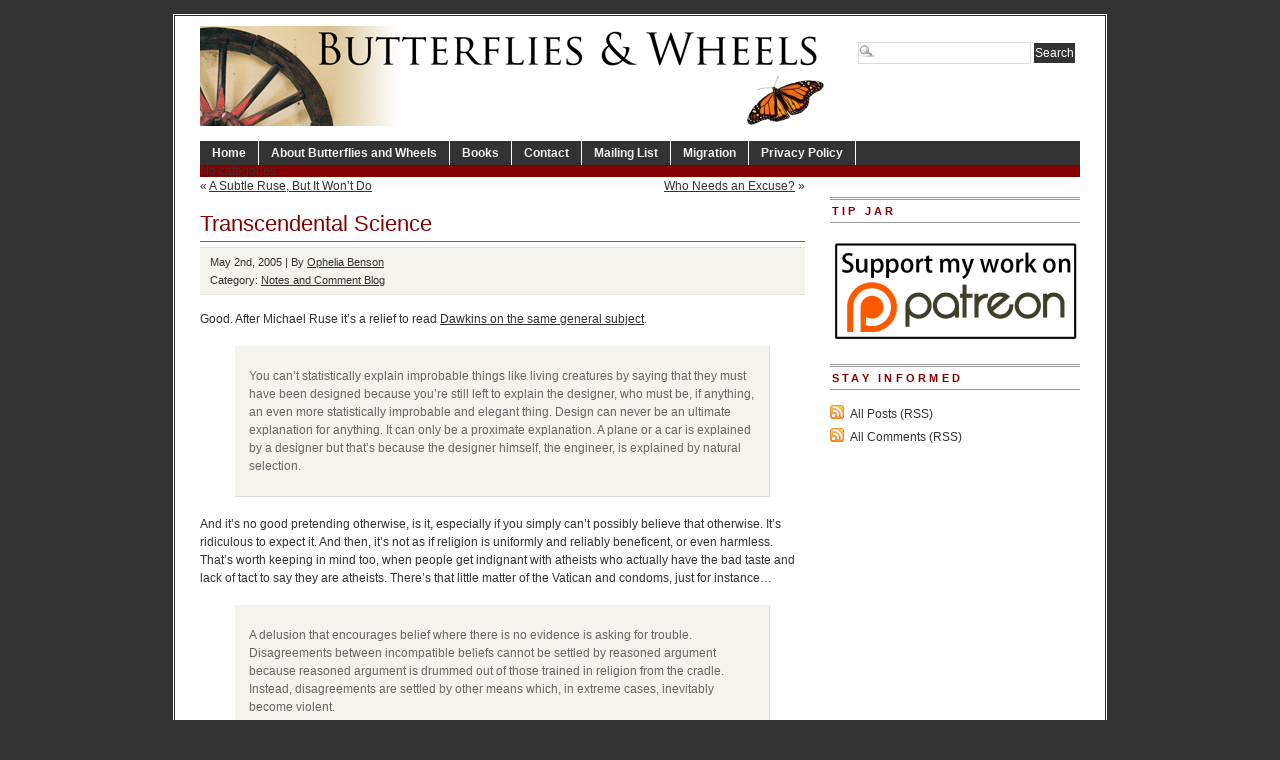

--- FILE ---
content_type: text/html; charset=UTF-8
request_url: https://www.butterfliesandwheels.org/2005/transcendental-science/
body_size: 11108
content:
<!DOCTYPE html PUBLIC "-//W3C//DTD XHTML 1.0 Transitional//EN" "http://www.w3.org/TR/xhtml1/DTD/xhtml1-transitional.dtd">
<html xmlns="http://www.w3.org/1999/xhtml" lang="en-US">
<head profile="http://gmpg.org/xfn/11">
<meta http-equiv="Content-Type" content="text/html; charset=UTF-8" />
	<title>  Transcendental Science - Butterflies and Wheels</title>
<meta name="generator" content="WordPress 6.5.7" />
<!-- leave this for stats -->
  

<!-- BEGIN Metadata added by the Add-Meta-Tags WordPress plugin -->
<meta name="description" content="Good. After Michael Ruse it&#039;s a relief to read Dawkins on the same general subject. You can&#039;t statistically explain improbable things like living creatures by saying that they must have been designed because you&#039;re still left to explain the designer, who must be, if anything, an even more statistic..." />
<meta name="keywords" content="notes and comment blog" />
<!-- END Metadata added by the Add-Meta-Tags WordPress plugin -->

<meta name='robots' content='max-image-preview:large' />
<link rel="alternate" type="application/rss+xml" title="Butterflies and Wheels &raquo; Transcendental Science Comments Feed" href="https://www.butterfliesandwheels.org/2005/transcendental-science/feed/" />
		<!-- This site uses the Google Analytics by MonsterInsights plugin v8.12.1 - Using Analytics tracking - https://www.monsterinsights.com/ -->
		<!-- Note: MonsterInsights is not currently configured on this site. The site owner needs to authenticate with Google Analytics in the MonsterInsights settings panel. -->
					<!-- No UA code set -->
				<!-- / Google Analytics by MonsterInsights -->
		<script type="text/javascript">
/* <![CDATA[ */
window._wpemojiSettings = {"baseUrl":"https:\/\/s.w.org\/images\/core\/emoji\/15.0.3\/72x72\/","ext":".png","svgUrl":"https:\/\/s.w.org\/images\/core\/emoji\/15.0.3\/svg\/","svgExt":".svg","source":{"concatemoji":"https:\/\/www.butterfliesandwheels.org\/wordpress\/wp-includes\/js\/wp-emoji-release.min.js?ver=6.5.7"}};
/*! This file is auto-generated */
!function(i,n){var o,s,e;function c(e){try{var t={supportTests:e,timestamp:(new Date).valueOf()};sessionStorage.setItem(o,JSON.stringify(t))}catch(e){}}function p(e,t,n){e.clearRect(0,0,e.canvas.width,e.canvas.height),e.fillText(t,0,0);var t=new Uint32Array(e.getImageData(0,0,e.canvas.width,e.canvas.height).data),r=(e.clearRect(0,0,e.canvas.width,e.canvas.height),e.fillText(n,0,0),new Uint32Array(e.getImageData(0,0,e.canvas.width,e.canvas.height).data));return t.every(function(e,t){return e===r[t]})}function u(e,t,n){switch(t){case"flag":return n(e,"\ud83c\udff3\ufe0f\u200d\u26a7\ufe0f","\ud83c\udff3\ufe0f\u200b\u26a7\ufe0f")?!1:!n(e,"\ud83c\uddfa\ud83c\uddf3","\ud83c\uddfa\u200b\ud83c\uddf3")&&!n(e,"\ud83c\udff4\udb40\udc67\udb40\udc62\udb40\udc65\udb40\udc6e\udb40\udc67\udb40\udc7f","\ud83c\udff4\u200b\udb40\udc67\u200b\udb40\udc62\u200b\udb40\udc65\u200b\udb40\udc6e\u200b\udb40\udc67\u200b\udb40\udc7f");case"emoji":return!n(e,"\ud83d\udc26\u200d\u2b1b","\ud83d\udc26\u200b\u2b1b")}return!1}function f(e,t,n){var r="undefined"!=typeof WorkerGlobalScope&&self instanceof WorkerGlobalScope?new OffscreenCanvas(300,150):i.createElement("canvas"),a=r.getContext("2d",{willReadFrequently:!0}),o=(a.textBaseline="top",a.font="600 32px Arial",{});return e.forEach(function(e){o[e]=t(a,e,n)}),o}function t(e){var t=i.createElement("script");t.src=e,t.defer=!0,i.head.appendChild(t)}"undefined"!=typeof Promise&&(o="wpEmojiSettingsSupports",s=["flag","emoji"],n.supports={everything:!0,everythingExceptFlag:!0},e=new Promise(function(e){i.addEventListener("DOMContentLoaded",e,{once:!0})}),new Promise(function(t){var n=function(){try{var e=JSON.parse(sessionStorage.getItem(o));if("object"==typeof e&&"number"==typeof e.timestamp&&(new Date).valueOf()<e.timestamp+604800&&"object"==typeof e.supportTests)return e.supportTests}catch(e){}return null}();if(!n){if("undefined"!=typeof Worker&&"undefined"!=typeof OffscreenCanvas&&"undefined"!=typeof URL&&URL.createObjectURL&&"undefined"!=typeof Blob)try{var e="postMessage("+f.toString()+"("+[JSON.stringify(s),u.toString(),p.toString()].join(",")+"));",r=new Blob([e],{type:"text/javascript"}),a=new Worker(URL.createObjectURL(r),{name:"wpTestEmojiSupports"});return void(a.onmessage=function(e){c(n=e.data),a.terminate(),t(n)})}catch(e){}c(n=f(s,u,p))}t(n)}).then(function(e){for(var t in e)n.supports[t]=e[t],n.supports.everything=n.supports.everything&&n.supports[t],"flag"!==t&&(n.supports.everythingExceptFlag=n.supports.everythingExceptFlag&&n.supports[t]);n.supports.everythingExceptFlag=n.supports.everythingExceptFlag&&!n.supports.flag,n.DOMReady=!1,n.readyCallback=function(){n.DOMReady=!0}}).then(function(){return e}).then(function(){var e;n.supports.everything||(n.readyCallback(),(e=n.source||{}).concatemoji?t(e.concatemoji):e.wpemoji&&e.twemoji&&(t(e.twemoji),t(e.wpemoji)))}))}((window,document),window._wpemojiSettings);
/* ]]> */
</script>
	<style type="text/css">
	img.wp-smiley,
	img.emoji {
		display: inline !important;
		border: none !important;
		box-shadow: none !important;
		height: 1em !important;
		width: 1em !important;
		margin: 0 0.07em !important;
		vertical-align: -0.1em !important;
		background: none !important;
		padding: 0 !important;
	}
	</style>
	<link rel="https://api.w.org/" href="https://www.butterfliesandwheels.org/wp-json/" /><link rel="alternate" type="application/json" href="https://www.butterfliesandwheels.org/wp-json/wp/v2/posts/14964" /><link rel="canonical" href="https://www.butterfliesandwheels.org/2005/transcendental-science/" />
<link rel='shortlink' href='https://www.butterfliesandwheels.org/?p=14964' />
<link rel="alternate" type="application/json+oembed" href="https://www.butterfliesandwheels.org/wp-json/oembed/1.0/embed?url=https%3A%2F%2Fwww.butterfliesandwheels.org%2F2005%2Ftranscendental-science%2F" />
<link rel="alternate" type="text/xml+oembed" href="https://www.butterfliesandwheels.org/wp-json/oembed/1.0/embed?url=https%3A%2F%2Fwww.butterfliesandwheels.org%2F2005%2Ftranscendental-science%2F&#038;format=xml" />
<script charset="utf-8" type="text/javascript">var switchTo5x=true;</script><script charset="utf-8" type="text/javascript" src="http://w.sharethis.com/button/buttons.js"></script><script type="text/javascript">stLight.options({publisher:'c98433ac-b879-4998-998d-3a99bd27024f'});var st_type='wordpress3.0.1';</script>		<style type="text/css">
						ol.footnotes li {list-style-type:decimal;}
								</style>
		  

<link rel="icon" type="image/vnd.microsoft.icon" href="/wordpress/favicon.ico" />
<link rel="stylesheet" type="text/css" media="screen" href="https://www.butterfliesandwheels.org/wordpress/wp-content/themes/branfordmagazine-pro/style.css" />
<link rel="stylesheet" type="text/css" media="screen" href="https://www.butterfliesandwheels.org/wordpress/wp-content/themes/branfordmagazine-pro/styles/nav.css" />
<link rel="stylesheet" type="text/css" media="screen" href="https://www.butterfliesandwheels.org/wordpress/wp-content/themes/branfordmagazine-pro/styles/plugins.css" />
<link rel="stylesheet" type="text/css" media="screen" href="https://www.butterfliesandwheels.org/wordpress/wp-content/themes/branfordmagazine-pro/styles/template-style.css" />
<link rel="stylesheet" type="text/css" media="print" href="https://www.butterfliesandwheels.org/wordpress/wp-content/themes/branfordmagazine-pro/styles/print.css" />
<link rel="stylesheet" type="text/css" media="screen" href="https://www.butterfliesandwheels.org/wordpress/wp-content/themes/branfordmagazine-pro/styles/ui.tabs.css" />
<link rel="stylesheet" type="text/css" media="screen" href="https://www.butterfliesandwheels.org/wordpress/wp-content/themes/branfordmagazine-pro/styles/custom-style.css" />

<script type="text/javascript" src="https://www.butterfliesandwheels.org/wordpress/wp-content/themes/branfordmagazine-pro/scripts/jquery-1.2.3.pack.js"></script>
<script type="text/javascript" src="https://www.butterfliesandwheels.org/wordpress/wp-content/themes/branfordmagazine-pro/scripts/dropdowns.js"></script>

<link rel="alternate" type="application/rss+xml" title="Butterflies and Wheels RSS Feed" href="https://www.butterfliesandwheels.org/feed/" />
<link rel="pingback" href="https://www.butterfliesandwheels.org/wordpress/xmlrpc.php" />
</head>
<body>
<div id="page" class="clearfloat">
<div class="clearfloat">
  <div id="branding" class="left" onclick="location.href='https://www.butterfliesandwheels.org';" style="cursor: pointer;">
    <div class="blogtitle" ><a href="https://www.butterfliesandwheels.org/">
            </a></div>
    <div class="description">
          </div>
  </div>
  <div class="right">
    <form method="get" id="searchform" action="https://www.butterfliesandwheels.org/">
<div><input type="text" value="" name="s" id="s" class="searchfield" />
<input type="submit" id="searchsubmit" value="Search" class="button" />
</div>
</form>
  </div>
</div>
<ul id="nav" class="clearfloat">
  <li><a href="https://www.butterfliesandwheels.org/" class="on">Home</a></li>
  <li class="page_item page-item-2"><a href="https://www.butterfliesandwheels.org/about/">About Butterflies and Wheels</a></li>
<li class="page_item page-item-18 page_item_has_children"><a href="https://www.butterfliesandwheels.org/books/">Books</a>
<ul class='children'>
	<li class="page_item page-item-20 page_item_has_children"><a href="https://www.butterfliesandwheels.org/books/does-god-hate-women/">Does God Hate Women?</a>
	<ul class='children'>
		<li class="page_item page-item-33"><a href="https://www.butterfliesandwheels.org/books/does-god-hate-women/extracts/">Extracts: Does God Hate Women?</a></li>
		<li class="page_item page-item-26"><a href="https://www.butterfliesandwheels.org/books/does-god-hate-women/reviews/">Reviews: Does God Hate Women?</a></li>
	</ul>
</li>
	<li class="page_item page-item-61"><a href="http://www.amazon.com/o/ASIN/0285637142/">The Dictionary of Fashionable Nonsense</a></li>
	<li class="page_item page-item-42 page_item_has_children"><a href="https://www.butterfliesandwheels.org/books/why-truth-matters/">Why Truth Matters</a>
	<ul class='children'>
		<li class="page_item page-item-52"><a href="https://www.butterfliesandwheels.org/books/why-truth-matters/extracts/">Extracts: Why Truth Matters</a></li>
		<li class="page_item page-item-48"><a href="https://www.butterfliesandwheels.org/books/why-truth-matters/reviews/">Reviews: Why Truth Matters</a></li>
	</ul>
</li>
</ul>
</li>
<li class="page_item page-item-73"><a href="https://www.butterfliesandwheels.org/contact/">Contact</a></li>
<li class="page_item page-item-22178"><a href="http://groups.google.com/group/butterflies-and-wheels/subscribe">Mailing List</a></li>
<li class="page_item page-item-17335"><a href="https://www.butterfliesandwheels.org/migration/">Migration</a></li>
<li class="page_item page-item-76"><a href="https://www.butterfliesandwheels.org/privacy-policy/">Privacy Policy</a></li>
</ul>
<ul id="catnav" class="clearfloat">
  <li class="cat-item-none">No categories</li></ul>
    
<div id="content">
  <div id="top-cat-nav" class="catnav" style="display: block; width=100%;">
<div class="alignleft" style="margin: 0px 0px 0px 0px">&laquo; <a href="https://www.butterfliesandwheels.org/2005/a-subtle-ruse-but-it-wont-do/" rel="prev">A Subtle Ruse, But It Won&#8217;t Do</a></div>
<div class="alignright"><a href="https://www.butterfliesandwheels.org/2005/who-needs-an-excuse/" rel="next">Who Needs an Excuse?</a> &raquo;</div>
&nbsp;
</div>
  <div class="post" id="post-14964">
    <h2>
      Transcendental Science    </h2>
<div class="postmetadata">
<div class="sharethis" style="float: right;"><span class='st_facebook' st_title='Transcendental Science' st_url='https://www.butterfliesandwheels.org/2005/transcendental-science/' ></span><span class='st_twitter' st_title='Transcendental Science' st_url='https://www.butterfliesandwheels.org/2005/transcendental-science/' ></span><span class='st_email' st_title='Transcendental Science' st_url='https://www.butterfliesandwheels.org/2005/transcendental-science/' ></span><span class='st_sharethis' st_title='Transcendental Science' st_url='https://www.butterfliesandwheels.org/2005/transcendental-science/' ></span><span class='st_fblike' st_title='Transcendental Science' st_url='https://www.butterfliesandwheels.org/2005/transcendental-science/' ></span><span class='st_plusone' st_title='Transcendental Science' st_url='https://www.butterfliesandwheels.org/2005/transcendental-science/' ></span></div>
May 2nd, 2005 | By <a href="https://www.butterfliesandwheels.org/author/ophelia/" title="Posts by Ophelia Benson" rel="author">Ophelia Benson</a> 
<br />
 Category:    <a href="https://www.butterfliesandwheels.org/notes/" rel="category tag">Notes and Comment Blog</a>	    <br /></div>
    <div class="entry">
       <p>Good. After Michael Ruse it&#8217;s a relief to read <a href="http://www.salon.com/news/feature/2005/04/30/dawkins/index.html"target="_blank">Dawkins on the same general subject</a>.</p>
<blockquote><p>You can&#8217;t statistically explain improbable things like living creatures by saying that they must have been designed because you&#8217;re still left to explain the designer, who must be, if anything, an even more statistically improbable and elegant thing. Design can never be an ultimate explanation for anything. It can only be a proximate explanation. A plane or a car is explained by a designer but that&#8217;s because the designer himself, the engineer, is explained by natural selection.</p></blockquote>
<p>And it&#8217;s no good pretending otherwise, is it, especially if you simply can&#8217;t possibly believe that otherwise. It&#8217;s ridiculous to expect it. And then, it&#8217;s not as if religion is uniformly and reliably beneficent, or even harmless. That&#8217;s worth keeping in mind too, when people get indignant with atheists who actually have the bad taste and lack of tact to say they are atheists. There&#8217;s that little matter of the Vatican and condoms, just for instance&#8230;</p>
<blockquote><p>A delusion that encourages belief where there is no evidence is asking for trouble. Disagreements between incompatible beliefs cannot be settled by reasoned argument because reasoned argument is drummed out of those trained in religion from the cradle. Instead, disagreements are settled by other means which, in extreme cases, inevitably become violent.</p></blockquote>
<p>Sometimes quietly violent, but nonetheless violent for that. The Vatican doesn&#8217;t go into Africa and Latin American with machine guns blazing, but it might as well. It abuses its ridiculous undeserved power, to order people to kill themselves and their relatives for no good reason; it causes the deaths of millions by that abuse of power; that&#8217;s pretty violent.</p>
<p>And you see the same problem of the inability of reasoned argument to adjudicate between incompatible beliefs in the case of religious hatred of homosexuality &#8211; or sodomy, as I heard some charm-boy call it on C-Span the other day. They can&#8217;t for the life of them come up with a good reason for it &#8211; but so what? They don&#8217;t need to. They are convinced that their invented god hates it, and that&#8217;s all they need. Reasoned argument doesn&#8217;t come into it. Secularists are always at a disadvantage in that situation, because the believers just brush off the reasoned arguments; they throw up what they &#8216;know&#8217; as if it were a magic shield &#8211; and for them it is.</p>
<blockquote><p>&#8220;Unweaving the Rainbow&#8221; specifically attacks the idea that a materialist, mechanist, naturalistic worldview makes life seem meaningless. Quite the contrary, the scientific worldview is a poetic worldview, it is almost a transcendental worldview. We are amazingly privileged to be born at all and to be granted a few decades &#8212; before we die forever &#8212; in which we can understand, appreciate and enjoy the universe. And those of us fortunate enough to be living today are even more privileged than those of earlier times. We have the benefit of those earlier centuries of scientific exploration. Through no talent of our own, we have the privilege of knowing far more than past centuries. Aristotle would be blown away by what any schoolchild could tell him today. That&#8217;s the kind of privileged century in which we live. That&#8217;s what gives my life meaning. And the fact that my life is finite, and that it&#8217;s the only life I&#8217;ve got, makes me all the more eager to get up each morning and set about the business of understanding more about the world into which I am so privileged to have been born.</p></blockquote>
<p>Testify, brother. You rock.</p>


      <div class='yarpp yarpp-related yarpp-related-website yarpp-template-list'>
<!-- YARPP List -->
<div id="related-posts"><h3 title="Automatically generated list of related posts; may not be particularly relevant.">Related posts</h3><ul>
<li><a href="https://www.butterfliesandwheels.org/2010/the-advancement-of-science-and-spirit/" rel="bookmark" title="The advancement of science and spirit">The advancement of science and spirit</a></li>
<li><a href="https://www.butterfliesandwheels.org/2005/look-at-this-watch/" rel="bookmark" title="Look at This Watch">Look at This Watch</a></li>
<li><a href="https://www.butterfliesandwheels.org/2010/if-there-is-no-design-there-is-no-designer/" rel="bookmark" title="If there is no design, there is no designer">If there is no design, there is no designer</a></li>
<li><a href="https://www.butterfliesandwheels.org/2011/the-new-atheist-response-to-being-told-to-quiet-down/" rel="bookmark" title="The new atheist response to being told to quiet down">The new atheist response to being told to quiet down</a></li>
<li><a href="https://www.butterfliesandwheels.org/2006/could-be-a-space-alien/" rel="bookmark" title="Could be a Space Alien">Could be a Space Alien</a></li>
</ul></div>
</div>
    </div>
  </div>
  
<!-- You can start editing here. -->
	<h3 id="comments">7 Responses to &#8220;Transcendental Science&#8221;</h3>
	<div class="navigation">
		 
	</div>

	<ul class="commentlist">
	   <li class="comment even thread-even depth-1" id="li-comment-7526">
     <div id="div-comment-7526" class="comment-body">
	<span class="comment-number"><a href="https://www.butterfliesandwheels.org/2005/transcendental-science/#comment-7526" name="comment-7526">#</a>1</span>
      <div class="comment-author vcard">
         <img alt='' src='https://secure.gravatar.com/avatar/1baa5c85467615575fc3549f74fb52ff?s=50&#038;d=identicon&#038;r=r' srcset='https://secure.gravatar.com/avatar/1baa5c85467615575fc3549f74fb52ff?s=100&#038;d=identicon&#038;r=r 2x' class='avatar avatar-50 photo' height='50' width='50' decoding='async'/>         <cite class="fn">Uber</cite>      <div class="comment-meta commentmetadata"><a href="https://www.butterfliesandwheels.org/2005/transcendental-science/#comment-7526">May 2, 2005 at 9:10 pm</a></div>
      </div>
      

      <p>I am a huge Dawkins fan, mainly because of his directness. Yes he is smug, but the dude is flat out awesome.</p>
<p>If God does exist I suspect he appreciates Dawkins candor and his ability to speak his mind. </p>

      <div class="reply">
               </div>
     </div>
</li><!-- #comment-## -->
   <li class="comment byuser comment-author-ophelia bypostauthor odd alt thread-odd thread-alt depth-1" id="li-comment-7527">
     <div id="div-comment-7527" class="comment-body">
	<span class="comment-number"><a href="https://www.butterfliesandwheels.org/2005/transcendental-science/#comment-7527" name="comment-7527">#</a>2</span>
      <div class="comment-author vcard">
         <img alt='' src='https://secure.gravatar.com/avatar/6958684d2f5615d7728a016199551c15?s=50&#038;d=identicon&#038;r=r' srcset='https://secure.gravatar.com/avatar/6958684d2f5615d7728a016199551c15?s=100&#038;d=identicon&#038;r=r 2x' class='avatar avatar-50 photo' height='50' width='50' decoding='async'/>         <cite class="fn">OB</cite>      <div class="comment-meta commentmetadata"><a href="https://www.butterfliesandwheels.org/2005/transcendental-science/#comment-7527">May 2, 2005 at 9:50 pm</a></div>
      </div>
      

      <p>Me too. Have been for years.</p>
<p>He&#8217;s a fan of B&#038;W you know! Or perhaps you don&#8217;t. But he is. Said when we started, we could mark him down as an enthusiastic supporter.</p>
<p>[waves tiny flag with butterfly on it]</p>

      <div class="reply">
               </div>
     </div>
</li><!-- #comment-## -->
   <li class="comment even thread-even depth-1" id="li-comment-7528">
     <div id="div-comment-7528" class="comment-body">
	<span class="comment-number"><a href="https://www.butterfliesandwheels.org/2005/transcendental-science/#comment-7528" name="comment-7528">#</a>3</span>
      <div class="comment-author vcard">
         <img alt='' src='https://secure.gravatar.com/avatar/?s=50&#038;d=identicon&#038;r=r' srcset='https://secure.gravatar.com/avatar/?s=100&#038;d=identicon&#038;r=r 2x' class='avatar avatar-50 photo avatar-default' height='50' width='50' decoding='async'/>         <cite class="fn">Gene Zapo</cite>      <div class="comment-meta commentmetadata"><a href="https://www.butterfliesandwheels.org/2005/transcendental-science/#comment-7528">May 2, 2005 at 10:41 pm</a></div>
      </div>
      

      <p>What a nice follow-up to the depressing piece on Ruse.  I particularly appreciate Dawkins&#8217; drawing attention to the sense of wonder and gratefulness for being alive that the scientific attitude is capable of evoking.  One statement I do think somewhat exaggerated, though:  &#8220;Disagreements between incompatible beliefs cannot be settled by reasoned argument because reasoned argument is drummed out of those trained in religion from the cradle.&#8221;  It seems to me that humans (even religiously deluded ones) always have to use some little amount of reasoning (giving an account, weighing evidence) in everyday coping with their environment.  The problem is maybe not so much a matter of having reason drummed out of them as an unwillingness to apply it widely enough.  Thus arises the problem of certain subjects, such as God or values, being considered off-limits to rational inquiry, or using rational inquiry in those areas only to test a set of beliefs for internal coherence, while that set of beliefs remains irrational as a whole.  The major problem is that religion gives people an emotional satisfaction they do not want to lose.  </p>

      <div class="reply">
               </div>
     </div>
</li><!-- #comment-## -->
   <li class="comment byuser comment-author-ophelia bypostauthor odd alt thread-odd thread-alt depth-1" id="li-comment-7529">
     <div id="div-comment-7529" class="comment-body">
	<span class="comment-number"><a href="https://www.butterfliesandwheels.org/2005/transcendental-science/#comment-7529" name="comment-7529">#</a>4</span>
      <div class="comment-author vcard">
         <img alt='' src='https://secure.gravatar.com/avatar/6958684d2f5615d7728a016199551c15?s=50&#038;d=identicon&#038;r=r' srcset='https://secure.gravatar.com/avatar/6958684d2f5615d7728a016199551c15?s=100&#038;d=identicon&#038;r=r 2x' class='avatar avatar-50 photo' height='50' width='50' loading='lazy' decoding='async'/>         <cite class="fn">OB</cite>      <div class="comment-meta commentmetadata"><a href="https://www.butterfliesandwheels.org/2005/transcendental-science/#comment-7529">May 3, 2005 at 1:14 am</a></div>
      </div>
      

      <p>I know, I love that sense of wonder thing. It&#8217;s also in <i>Unweaving the Rainbow</i>, as he mentioned. That&#8217;s a terrific book. (I think I have it in &#8216;Favourites&#8217; in &#8216;In the Library&#8217;&#8230;)</p>
<p>Also agree about the slight exaggeration. Notice I didn&#8217;t quote that bit! I don&#8217;t think it&#8217;s true that all reasoned argument is drummed out of all who are trained in religion from infancy.</p>
<p>On the other hand, I also think he has part of a point, and one that gets overlooked a lot. I think religious belief can and often does do real cognitive harm. I don&#8217;t see how it could help it, really. If you allow yourself to believe implausible things in one area, why not in others? In short I don&#8217;t think religion is, on the whole, a good training for rational thought in general. (Which is similar to your point about what is off-limits to rational inquiry.)</p>

      <div class="reply">
               </div>
     </div>
</li><!-- #comment-## -->
   <li class="comment even thread-even depth-1" id="li-comment-7530">
     <div id="div-comment-7530" class="comment-body">
	<span class="comment-number"><a href="https://www.butterfliesandwheels.org/2005/transcendental-science/#comment-7530" name="comment-7530">#</a>5</span>
      <div class="comment-author vcard">
         <img alt='' src='https://secure.gravatar.com/avatar/329ad96e82a70e3885fc9845d896ae71?s=50&#038;d=identicon&#038;r=r' srcset='https://secure.gravatar.com/avatar/329ad96e82a70e3885fc9845d896ae71?s=100&#038;d=identicon&#038;r=r 2x' class='avatar avatar-50 photo' height='50' width='50' loading='lazy' decoding='async'/>         <cite class="fn">john c. halasz</cite>      <div class="comment-meta commentmetadata"><a href="https://www.butterfliesandwheels.org/2005/transcendental-science/#comment-7530">May 3, 2005 at 10:07 am</a></div>
      </div>
      

      <p>&#8220;&#8230;the designer himself, the engineer, is explained by natural selection.&#8221; No, s/he&#8217;s not, not in the relevant sense of a beaver building a dam. The statistical argument is itself basically correct, but it&#8217;s doubtful that the belief of most religious adherents hinges on regularities and probabilities, on accounts of causality, or on the &#8220;argument from design&#8221;, which is a weak teleological argument. Presumably, their religious beliefs mostly concern the disposition of human freedom and the sense of purposiveness. Now, of course, there are plenty of secular avenues for addressing the sense of purposiveness and criticisms of conceptions of purpose  are to the point: that is actually the ground on which the real issues of religious belief and unbelief are joined, and wherein resistances to evolutionary reasoning and its purposes are encountered. Defusing misunderstandings on those matters would be what is actually helpful and effective in gaining acceptance for the legitimacy of evolutionary research. (And, of course, one of the prime criticisms one wants to make of ID&#8217;ers is the political purpose that they are actually pursuing, in place of the purpose of pursuing scientific expanatory understanding. On the other hand, one needn&#8217;t worry, at least in any moral/intellectual sense, about fundamentalists, because they are idiots. The notion that &#8220;Genesis&#8221; must be read &#8220;literally&#8221;, as if reading can and must be literal,- a notion for people who read with their lips,- results in treating it as a causal mythology. In other words, they don&#8217;t actually ever read &#8220;Genesis&#8221;, that is, deal with the interpretive puzzles it presents. But they can precisely be criticized on religious grounds, as substituting an idolatry of the &#8220;literal&#8221; text, for purposes of authoritarian-dogmatic self-enclosure, for a religious tradition based on the religious criticism of idolatry, and the ethical-spiritual challenges that represents.) But naturalism, since Newton, has always presented a stumbling-block on questions of human freedom and purposiveness. Naturalism does not address such concerns, because it is not designed to, and, by and large, lacks the resources to do so. If one is going to engage in the criticism of religion, one should frankly acknowledge that &#8220;fact&#8221; and acknowledge the concerns or perplexities of your interlocutors, rather than pretending that naturalism gives you the &#8220;final&#8221; low-down on human delusionality.</p>
<p>&#8220;Quite the contrary, the scientific worldview is a poetic worldview&#8230;&#8221;- No, it&#8217;s not. Science is not in the business of synthesizing and presenting &#8220;worldviews&#8221;. (That is something that hostile religious opponents of scientific rationality just don&#8217;t &#8220;get&#8221;.) Whatever orientation in the world the explanatory paradigms of its specialized research offers, (which one would think is not inconsiderable), it is left to the public freedom of men and women to incorporate in their personal and collective projects and private (normative) beliefs. Dawkins&#8217; polemics, based on an overgeneralization of a rather narrow and crude empiricism, itself a particular cultural inheritance, rather overshoot the mark, since it&#8217;s really a matter of defending the freedom and legitimacy of scientific research against dogmatic interferences and rendering its explanatory knowledge understandable in a public context, rather than dictating what projects human beings can or can not entertain. If the understanding of science is not based on understanding the limits of its understanding, (which is not entirely captured by the notion of its empirical fallibility), then much of its real value can be lost to needless and heedless polemics. (Another look at Steve Fuller and his proposal of &#8220;consensus conferences&#8221; as a kind of public jury process for the interface between scientific research and public purposes might be more worthwhile than polemical posing.) At any rate, it&#8217;s perhaps a pity that Dawkins has no actual competence in philosophy, but just thinks he does.</p>

      <div class="reply">
               </div>
     </div>
</li><!-- #comment-## -->
   <li class="comment odd alt thread-odd thread-alt depth-1" id="li-comment-7531">
     <div id="div-comment-7531" class="comment-body">
	<span class="comment-number"><a href="https://www.butterfliesandwheels.org/2005/transcendental-science/#comment-7531" name="comment-7531">#</a>6</span>
      <div class="comment-author vcard">
         <img alt='' src='https://secure.gravatar.com/avatar/cb7bf4e9509475bd6ec5a30daf8f436f?s=50&#038;d=identicon&#038;r=r' srcset='https://secure.gravatar.com/avatar/cb7bf4e9509475bd6ec5a30daf8f436f?s=100&#038;d=identicon&#038;r=r 2x' class='avatar avatar-50 photo' height='50' width='50' loading='lazy' decoding='async'/>         <cite class="fn">Merlijn de Smit</cite>      <div class="comment-meta commentmetadata"><a href="https://www.butterfliesandwheels.org/2005/transcendental-science/#comment-7531">May 3, 2005 at 3:39 pm</a></div>
      </div>
      

      <p>As to the title of your link on the news page: I would think people brought up in faith can be very well persuaded by evidence! Plenty of atheists with a religious education around. Though one case I know of was not so much persuaded by evidence as by the spectacle of a tongue-speaking and demon-exorcizing session.</p>
<p>I&#8217;d probably disagree with Dawkins on his presenting of religion as an &#8220;infection&#8221;, or on emphazising the follow-the-leader aspect of religion. It seems to me that the latter is a feature of particularly relatively recent, normative religions such as Judaism, Islam and Christianity. The Greek head God was basically a small-brained stud with a perpetual testosterone overdose. Not much of a leader figure. Religions started out as a way of explaining what&#8217;s happening, e.g. thunder happens because Thor is riding his horse around the cloudscape.</p>
<p>This said, Unweaving the Rainbow is in my top list particularly because of its delicious takedown of New Age, Astrology and the like. Besides, it seemed to me the division-of-labour between science and religion proposed by Gould and Ruse is basically an excuse to stop the argument.</p>

      <div class="reply">
               </div>
     </div>
</li><!-- #comment-## -->
   <li class="comment even thread-even depth-1" id="li-comment-7532">
     <div id="div-comment-7532" class="comment-body">
	<span class="comment-number"><a href="https://www.butterfliesandwheels.org/2005/transcendental-science/#comment-7532" name="comment-7532">#</a>7</span>
      <div class="comment-author vcard">
         <img alt='' src='https://secure.gravatar.com/avatar/f21d8770a2dd78f9719691240864d2e7?s=50&#038;d=identicon&#038;r=r' srcset='https://secure.gravatar.com/avatar/f21d8770a2dd78f9719691240864d2e7?s=100&#038;d=identicon&#038;r=r 2x' class='avatar avatar-50 photo' height='50' width='50' loading='lazy' decoding='async'/>         <cite class="fn">ChrisPer</cite>      <div class="comment-meta commentmetadata"><a href="https://www.butterfliesandwheels.org/2005/transcendental-science/#comment-7532">May 4, 2005 at 10:03 am</a></div>
      </div>
      

      <p>Despite being infected myself, I think Dawkins comparison of religion to infection is very, very apt.  The mechanism of &#8216;social proof&#8217; (sensu Cialdini, I believe because everyone like me does) is quite viruslike, in that </p>
<p>&#8211; transmission is by social contact, especially sexual and intrafamily,</p>
<p>&#8211; transmission in the absence of control can be exponential, </p>
<p>&#8211; the key difference of &#8216;infected/not infected&#8217; is binary, </p>
<p>&#8211; the symptoms manifest at varying degrees of seriousness and in a time-related function.  </p>
<p>Dawkins rocks!  When &#8216;The Blind Watchmaker&#8217; came out he became a favourite author for me, and seeing creationists around I came to appreciate how seriously bad their denial is.</p>

      <div class="reply">
               </div>
     </div>
</li><!-- #comment-## -->
	</ul>

	<div class="navigation">
		 
	</div>
 

  </div>
<!-- SIDEBAR -->

<div id="sidebar">
  <div id="sidelist">
        <div class="sidebar_widget"><h3>Tip Jar</h3>			<div class="textwidget"><a href="https://www.patreon.com/OpheliaBenson" target="_blank" style="border: none;" rel="noopener"><img src="//www.butterfliesandwheels.org/wordpress/wp-content/uploads/2015/08/patreon-banner.png" width="250" alt="Support my work on Patreon!" style="border: none;"/></a></div>
		</div>    <div id="side-stay-informed">
      <h3>
        Stay informed      </h3>
      <ul class="feed">
	<li><a href="https://www.butterfliesandwheels.org/feed/">All Posts (RSS)</a></li>
	<li><a href="https://www.butterfliesandwheels.org/comments/feed/">All Comments (RSS)</a></li>
 
      </ul>
    </div>
  </div>
  <!--END SIDELIST-->
</div>
<!--END SIDEBAR-->
</div> 
<div id="footer"> 
  


<link rel='stylesheet' id='yarppRelatedCss-css' href='https://www.butterfliesandwheels.org/wordpress/wp-content/plugins/yet-another-related-posts-plugin/style/related.css?ver=5.30.11' type='text/css' media='all' />
<style id='wp-emoji-styles-inline-css' type='text/css'>

	img.wp-smiley, img.emoji {
		display: inline !important;
		border: none !important;
		box-shadow: none !important;
		height: 1em !important;
		width: 1em !important;
		margin: 0 0.07em !important;
		vertical-align: -0.1em !important;
		background: none !important;
		padding: 0 !important;
	}
</style>
<link rel='stylesheet' id='wp-block-library-css' href='https://www.butterfliesandwheels.org/wordpress/wp-includes/css/dist/block-library/style.min.css?ver=6.5.7' type='text/css' media='all' />
<link rel='stylesheet' id='classic-theme-styles-css' href='https://www.butterfliesandwheels.org/wordpress/wp-includes/css/classic-themes.min.css?ver=6.5.7' type='text/css' media='all' />
<link rel='stylesheet' id='wp-pagenavi-css' href='https://www.butterfliesandwheels.org/wordpress/wp-content/themes/branfordmagazine-pro/pagenavi-css.css?ver=2.70' type='text/css' media='all' />
  <div> All posts and comments are &copy; their respective authors.
    | Powered by <a href="http://wordpress.org/" target="_blank">WordPress</a> 
</div>

<div>
<a href="/privacy-policy/">Privacy Policy</a> |
<a href="/contact/">Contact</a> |
    <a href="https://www.butterfliesandwheels.org/wordpress/wp-login.php">Log in</a>  </div>
</div>


<!-- Google (or other) Analytics code (if set in the options) -->
<!-- End Google Analytics -->
</body>
</html>
<!--
60 queries. 0.063 seconds.
--> 


--- FILE ---
content_type: text/css
request_url: https://www.butterfliesandwheels.org/wordpress/wp-content/themes/branfordmagazine-pro/style.css
body_size: 3706
content:
/*  
Theme Name: PRiNZ BranfordMagazine PRO
Theme URI: http://www.der-prinz.com/branfordmagazine-wordpress-magazine-style-theme-63
Description: A premium Magazine Theme for Wordpress with multiple Functionalities, custom Widgets, an Options Panel and additional Page Templates.
Version: 5.0.1
Author: Michael Oeser
Author URI: http://www.der-prinz.com

The CSS, XHTML and design is released under GPL:
http://www.opensource.org/licenses/gpl-license.php


More Stylesheets for navigation and the additional page templates are located in the subfolder /styles


/***************************************
CSS Reset by Eric Meyer v1.0 | 20080212 
****************************************/

html, body, div, span, applet, object, iframe,
h1, h2, h3, h4, h5, h6, p, blockquote, pre,
a, abbr, acronym, address, big, cite, code,
del, dfn, em, font, img, ins, kbd, q, s, samp,
small, strike, strong, sub, sup, tt, var,
b, u, i, center,
dl, dt, dd, ol, ul, li,
fieldset, form, label, legend,
table, caption, tbody, tfoot, thead, tr, th, td {
	margin: 0;
	padding: 0;
	border: 0;
	outline: 0;
	font-size: 100%;
	vertical-align: baseline;
	background: transparent;
}
body {
	line-height: 1;
}
ul {
	list-style: none;
}
blockquote, q {
	quotes: none;
}
blockquote:before, blockquote:after,
q:before, q:after {
	content: '';
	content: none;
}

/* remember to define focus styles! */
:focus {
	outline: 0;
}

/* remember to highlight inserts somehow! */
ins {
	text-decoration: none;
}
del {
	text-decoration: line-through;
}

/* tables still need 'cellspacing="0"' in the markup */
table {
	border-collapse: collapse;
	border-spacing: 0;
}



/******************************************
*   HTML Elements                         
******************************************/
	
body {
	background: #333;
	color: #333;
	padding: 13px 0 25px 0;
	}

body, select, input, textarea {
	font: 12px Arial, Verdana, Sans-Serif;
	line-height:1.5em;
	}
	
p {	margin: 15px 0;	}


hr {
	display: block;
	height:1px;
	background:#333;
	border:0;
	}

small {
	font-size: 0.9em;
	padding:3px 6px;
	}


/******* Hyperlinks ********************/

/* standard link behaviour */
a:link, a:active, a:visited { 
	color:#333;
	text-decoration: underline; 
	} 
a:hover	{ 
	color:#333;
	text-decoration: none; 
	}

.blogtitle a { text-decoration: none; }

/* Title area links */
.title:link, .title:active, .title:visited { 
	color: #840000; 
	text-decoration: none;
	} 
.title:hover { 
	color: #840000; 
	text-decoration: underline;
	} 
	
/* HTML headline links */
h3 a:link, h3 a:active, h3 a:visited  {text-decoration:none;}
h3 a:hover {text-decoration:underline;}

h4 a:link, h4 a:active, h4 a:visited  {color:#666; text-decoration:none;}
h4 a:hover {text-decoration:underline;}


/* Links in the sidebar */
.subnav li a:link, .subnav li a:visited { /* .subnav is the categories list */
	background: #fff;
	display:block;
	padding:4px 4px 4px 20px;
	border-bottom: 1px solid #999;
	}
		
.subnav li a:hover, .subnav li a:active {
	background: #F4F4EC;
	text-decoration:none!important;
	}

#sidelist a:link, #sidelist a:active, #sidelist a:visited {text-decoration:none;}
#sidelist a:hover {text-decoration:underline;}
#sidelist .children li a, #sidelist .children li a:visited {
	padding:2px 2px 2px 0px;
	border:0;
	background:#F4F4EC;
	color: #666;
	}
#sidelist .children li a:hover, #sidelist .children li a:active	{
	color:#000;
	text-decoration:none!important;
	}

/* Links in unordered lists */
.bullets li a { text-decoration:none!important;	}
.bullets li a:hover { text-decoration:underline!important;	}

/* How tags appear */
.tags a {text-decoration:none;}
.tags a:hover {text-decoration:underline;}

/* Links within comments metadata (date, Author etc.) */
.commentmetadata a:link, .commentmetadata a:active, .commentmetadata a:visited  {text-decoration:none;}
.commentmetadata a:hover {text-decoration:underline;}

/* Links in the footer */
#footer a {text-decoration: none;} 
#footer a:hover	{text-decoration: underline;}



/******************************************
*   Images                         
******************************************/

/*** default image behaviour ***/
img { border:1px solid #999; padding:1px; }


/*** WordPress specific image classes ***/
.aligncenter, div.aligncenter {
display: block;
margin-left: auto;
margin-right: auto;
}

.alignleft {
float: left;
margin: 4px 10px 1px 0;
}

.alignright {
float: right;
}

.wp-caption {
   text-align: center;
   background-color: #fff;
   margin-top:5px;
   margin-right: 15px;
   margin-bottom:0px;
}

.wp-caption img{
   padding:2px;
   border:1px solid #999;
}

.wp-caption img:hover{
   border:1px solid #333;
}

.wp-caption p.wp-caption-text {
   color:#666;
   font-size: 10px;
   line-height: 12px;
   padding: 7px 4px 2px 5px!important;
   margin: 0!important;
}


		
/******************************************
*   General Structure                         
******************************************/

#page { /*the main container*/
	width:880px;
	margin:0 auto;
	font-size:1em;
	background:#FFF;
	padding: 10px 25px 35px 25px;
	border:3px double #333;
	}

#branding {/*where the logo sits*/
	width:625px;
	height:100px;
	padding-bottom:15px;
	background:url(images/backgrounds/bg_branding.png) no-repeat;
	}

.left {
	float:left;
	}

.right {
	float:right;
	}

#sidebar {/*you guessed it: it´s the sidebar container*/
	width: 250px;
	float:right;
	}

#leftcol {/*the left homepage column carrying the "Featured Article" section*/
	width:287px;
	border-right:1px solid #b6b6b6;
	padding-right:18px;
	}

#leftcol, #rightcol {
	margin-top:10px;
	float:left
	}	
	
#rightcol {/*actually the column in the middle of the homepage (if the right column is the sidebar)*/
	width:277px;
	padding-left:18px;
	margin-top: -2px;
	text-align:left;
	}


		
/******************************************
*   Sidebar                         
******************************************/

.subnav li {/*.subnav is mainly the categories list*/
	list-style:none;
	}

#sidelist li {
	list-style:none;
	}
	
.bullets li {
	margin:0 0 5px 15px;
	list-style:square;
	}
	
#sidelist .bullets li {
	list-style:square;
	margin-bottom:5px;
	margin-left:22px;
	}

#sidelist .children {
	background:#F4F4EC;
	}

#sidelist .children li {
	background: #F4F4EC;
	list-style: none;
	margin-left:15px;
	padding-left:15px;
	border-bottom:1px solid #fff;
	}

#sidelist .feed li{
	margin-bottom:5px;
	padding-left:20px;
	background:url(images/rss.gif) no-repeat;
	}

#twitter_update_list li{
	list-style:square;
	margin-bottom:5px;
	margin-left:22px;
	}

	
/******************************************
*   Headlines                         
******************************************/

.blogtitle, .blogtitle a {
	color: #000;
	font-size: 1.8em;
        font-family: Verdana, Arial, Helvetica, sans-serif;
	font-weight: regular;
	padding: 20px 0px 10px 0px;
	}

h1 {
	color: #840000;
	font-size: 1.8em;
        font-family: Verdana, Arial, Helvetica, sans-serif;
	font-weight: bold;
	margin: 0px 10px 0px 0px;
	padding: 20px 0px 0px 10px;
	}
	
h2 {
	color: #840000;
        font-family: Verdana, Arial, Helvetica, sans-serif;
	font-size: 1.8em;
	padding-bottom:8px;
	border-bottom:1px solid #666;
	margin: 20px 0;
	}

h3 {
	font: 0.9em Arial, Helvetica, sans-serif;
	text-transform:uppercase;
	letter-spacing:0.3em;
	margin-bottom:4px;
	font-weight:bold;
	color:#840000;
	}

#sidebar h2, #sidebar h3 a {
	font: 0.9em Arial, Helvetica, sans-serif;
	letter-spacing:0.3em;
	text-transform:uppercase;
	margin-bottom:4px;
	font-weight:bold;
	color:#840000;
	}

#sidebar h3, #sidebar h2 {
	font-size:0.9em;
	border-top:3px double #999;
	border-bottom:1px solid #999;
	padding:5px 0 5px 2px;
	margin:20px 0 15px 0;
	color:#840000;
	}

#respond h3 {
	font-size:1.1em;
	border-top:1px solid #666;
	margin-top:25px;
	padding-top:20px
	}

h3#comments {
	margin-top:32px
	}

h3 a:link, h3 a:visited {
	color: #666;;
	}

h4 {
	font-size:1.2em;
	margin-bottom:6px;
	}
	
	
	
/******************************************
*   Content                        
******************************************/

#content {
	width:605px;
	float:left
	}
	
.description {
	font-size: 1.3em;
	font-weight: bold; 
	color:#999;
	}

/* Featured Articles formatting "leftcol" */

.feature {
	background: url(images/backgrounds/bg_featured.jpg) repeat-x #F4F4EC;
	padding:15px;
	border: 1px solid #ccc;
	}

.feature p, #rightcol p { margin:0;	}

#leftcol img, #rightcol img {
	padding:1px;
	border:1px solid #999;
	}

#leftcol .feature {	margin-bottom: 15px; }

/* Formating of the Leadstory stuff in the tabbed section */
			
#leadpic {
	float:left;
	margin: 0 18px 8px 0;
	padding:1px;
	border: 1px solid #999;
	}

.title, a.title  {
        font-family: Verdana, Arial, Helvetica, sans-serif;
	font-size:1.1em;
	font-weight:bold;
	color: #840000;
	letter-spacing:normal;
	}
		
#lead p {
	margin-bottom:10px;
	}

.read-on a { /* This can be used to format the "[...]" link in the lead story */
	color:#840000!important;
	text-decoration:none;
	}
	
.read-on a:hover {
	text-decoration:underline;
	}

/* Formating of "rightcol" which is the column in the homepage middle ;-) */

#rightcol img {
	float:left;
	margin:3px 10px 4px 0;
	}

#leftcol img {
	margin-bottom: 4px;
	display:block
	}
	
#rightcol .clearfloat {
	border-bottom:1px solid #999;
	padding:12px 0;
	}	

/* Formating the additional headline on bottom of the homepage */
#additional-headlines {
	border-bottom:1px solid #999;
	margin:20px 0 0 0;
	}

/* "more" Links in the excerpts */
.excerpt_more a { 
	color:#840000!important;
	}

.excerpt_more a:hover {
	text-decoration:none;
	}

/* Post Formatting */

.entry {
	padding-bottom:28px;
	text-align:left;
	}

.post blockquote, #container-4 blockquote {
	color:#666;
	background:#F4F4EC;
	padding:6px 14px;
	margin:18px 35px;
	border-right:1px solid #DDD;
	border-bottom:1px solid #DDD;
	}	

.post ul li {
	list-style:square;
	margin-bottom:5px;
	margin-left:42px;
	}

.post ol li {
	margin-bottom:5px;
	
	margin-left:48px;
	}
	
#tags {
	padding:3px;
	border-bottom:1px solid #DDD;
	border-top:1px solid #DDD;	
	}	
	
.postmetadata {
	font-size:0.9em;
	margin:0 0 10px 0;
	padding:5px 10px;
	background:#F4F4EC;
	border-top:1px solid #E6E3D3;	
	border-bottom:1px solid #E6E3D3;	
	}
				

/* Form Elements */

select {
	background:#f2f2f2;
	border:1px solid #9c9c9c;
	width:100%
	}
	

#searchform { padding:16px 5px 0 0; }

.searchfield {
	width:150px;
	padding: 1px 1px 1px 20px;
	background: url(images/icons/search-16.png) no-repeat #fff;
	color:#666;
	border:1px solid #ddd;
	}

.searchfield:hover, .searchfield:focus {
	background: url(images/icons/search-16.png) no-repeat #eee;
	border:1px solid #999;
	text-decoration:none;
	}

.newsletter {
	width:160px;
	padding: 2px 2px 2px 5px;
	background: #fff;
	color:#666;
	border:1px solid #ddd;
	}

.newsletter:hover, .newsletter:focus {
	background: #eee;
	border:1px solid #999;
	text-decoration:none;
	}

#newsleter-submit {
	background: #333;
	border:none;
	color: #fff;
	padding: 1px;
	}

#newsleter-submit:hover {
	background: #666;
	}

.button {
	padding: 1px;
	background:#333;
	color:#fff;
	border:none;
	}

.button:hover {
	background:#666;
	text-decoration:none
	}

#commentform input {
	width: 170px;
	margin: 5px 5px 1px 0;
	}

#commentform textarea {
	width: 100%;
	margin-top:5px;
	}



/* Comments*/

.commentlist {
	padding-left:30px;
	}
	
.commentlist li.comment {
	margin: 15px 0 3px;
	padding: 8px 15px 10px 15px;
	background:#F4F4EC;
	border:1px solid #E6E3D3;
	}

.commentlist blockquote {
	color:#666;
	background:#fff;
	padding:6px 14px;
	margin:18px 35px;
	border-right:1px solid #ccc;
	border-bottom:1px solid #ccc;
	}	

#commentform small {
	background:#FFF;
	font-weight:bold;
	padding:0;
	}
	
.commentmetadata {
	display: block;
	}

.commentlist small {
	background:#fff;
	border:1px solid #E6E3D3;
	}

.comment-body ul {
	list-style:disc;
	margin-left:3em;
}

.comment-body ol {
	list-style:decimal;
	margin-left:3em;
}


/* Float Properties*/

.clearfloat:after {
	display:block;
	visibility:hidden;
	clear:both;
	height:0;
	content:".";
	}
	
.clearfloat {
	display:inline-block;
	}	

.clearfloat {
	display:block;
	}
	
	
/******************************************
*   Footer                        
******************************************/

#footer {
	margin: 0 auto;
	width: 900px;
	font-size:0.9em;
	text-align:center;
	padding-top:15px;
	color:#FFF;
	}

#footer a {
	color:#ededed;
	}

--- FILE ---
content_type: text/css
request_url: https://www.butterfliesandwheels.org/wordpress/wp-content/themes/branfordmagazine-pro/styles/plugins.css
body_size: 28
content:
/*STYLES FOR USED PLUGINS */